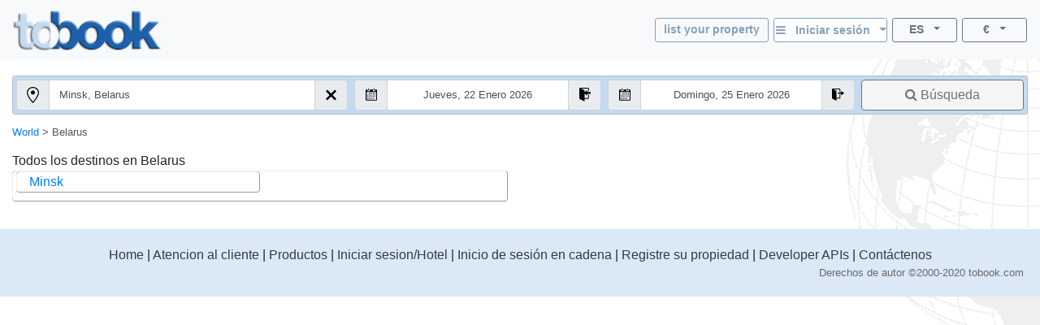

--- FILE ---
content_type: text/html; charset=utf-8
request_url: https://tobook.com/es/Belarus
body_size: 15310
content:
<!DOCTYPE html>
<html>
<head>
    <meta charset="utf-8" />
    <meta name="viewport" content="width=device-width, initial-scale=1.0" />
    <title>Belarus Ubicaciones</title>
    <meta name="keywords" content="Belarus Hoteles - Hotels, hotel en Belarus, , Reserva, Hoteles en Belarus, Belarus,  gu&#xED;a Belarus:  alojamiento" />
    <meta name="description" content="Belarus, hoteles, ofrecido por tobook.com. Guia de Hoteles Online y reservas hoteleras en, Incluyendo guias de viaje y de ciudades de  Belarus" />
    
    
        <link rel="stylesheet" href="https://cdn.jsdelivr.net/npm/bootstrap@4.5.3/dist/css/bootstrap.min.css" />
<meta name="x-stylesheet-fallback-test" content="" class="sr-only" /><script>!function(a,b,c,d){var e,f=document,g=f.getElementsByTagName("SCRIPT"),h=g[g.length-1].previousElementSibling,i=f.defaultView&&f.defaultView.getComputedStyle?f.defaultView.getComputedStyle(h):h.currentStyle;if(i&&i[a]!==b)for(e=0;e<c.length;e++)f.write('<link href="'+c[e]+'" '+d+"/>")}("position","absolute",["/lib-js/bootstrap/dist/css/bootstrap.min.css"], "rel=\u0022stylesheet\u0022 ");</script>
    
    <link rel="canonical" href="https://www.tobook.com/es/Belarus" />

    <!-- Google tag (gtag.js) -->
    <script async src="https://www.googletagmanager.com/gtag/js?id=23325235671 "></script>
    <script>
        window.dataLayer = window.dataLayer || [];
        function gtag() { dataLayer.push(arguments); }
        gtag('js', new Date());

        gtag('config', 'G-58FVBF8H7D');
    </script>
</head>
<body class="tb-body" id="tbBody" style="background:url(https://www.tobook.com/images/watermark.gif); background-repeat: no-repeat; background-position-x: right">
    <style>
        /* bootstrap btn-info and btn-info-outline overrides */
        .btn-info {
            color: #6c757d;
            background-color: #c5dbf2;
            border-color: #c5dbf2;
        }

            .btn-info:hover {
                color: #6c757d;
                background-color: #a3bad1;
                border-color: #8ca4bd;
            }

            .btn-info:focus, .btn-info.focus {
                color: #6c757d;
                background-color: #a3bad1;
                border-color: #8ca4bd;
                box-shadow: 0 0 0 0.2rem rgba(197, 219, 242, 0.5);
            }

            .btn-info:active, .btn-info.active,
            .show > .btn-info.dropdown-toggle {
                color: #6c757d !important;
                background-color: #8ca4bd !important;
                border-color: #829ab3 !important;
            }

                .btn-info:active:focus, .btn-info.active:focus,
                .show > .btn-info.dropdown-toggle:focus {
                    box-shadow: 0 0 0 0.2rem rgba(197, 219, 242, 0.5) !important;
                }

        .btn-outline-info {
            color: #86a1bd;
            background-image: none;
            border-color: #86a1bd;
        }

            .btn-outline-info:hover {
                color: #6c757d;
                background-color: #86a1bd;
                border-color: #86a1bd;
            }

            .btn-outline-info:focus, .btn-outline-info.focus {
                box-shadow: 0 0 0 0.2rem rgba(197, 219, 242, 0.5);
            }

            .btn-outline-info:active, .btn-outline-info.active,
            .show > .btn-outline-info.dropdown-toggle {
                color: #6c757d !important;
                background-color: #86a1bd !important;
                border-color: #86a1bd !important;
            }

                .btn-outline-info:active:focus, .btn-outline-info.active:focus,
                .show > .btn-outline-info.dropdown-toggle:focus {
                    box-shadow: 0 0 0 0.2rem rgba(197, 219, 242, 0.5) !important;
                }
    </style>
    <script>
        /* google analytics */
        // (function (i, s, o, g, r, a, m) {
        //     i['GoogleAnalyticsObject'] = r; i[r] = i[r] || function () {
        //         (i[r].q = i[r].q || []).push(arguments)
        //     }, i[r].l = 1 * new Date(); a = s.createElement(o),
        //         m = s.getElementsByTagName(o)[0]; a.async = 1; a.src = g; m.parentNode.insertBefore(a, m)
        // })(window, document, 'script', 'https://www.google-analytics.com/analytics.js', 'ga');

        // ga('create', 'UA-102189277-1', 'auto');
        // ga('send', 'pageview');
    

        /* console.log() suppression and delta flags */
        window.debug = false;
        window.RQApp = {};
        RQApp.IsPageLoaded = false;

        window.RQPageParams = {};
        window.RQPageParams.Debug = window.debug;

        if (!window.debug) {
            if (!window.console) window.console = {};

            var methods = ["log", "debug", "warn", "info"];

            for (var i = 0; i < methods.length; i++) {
                console[methods[i]] = function () { };
            }
        }
    </script>
    <style>
        [v-cloak] {
            display: none;
        }
    </style>
    
    
        <!-- CDN ajax is not working with the bundle currently so local lib versions referenced -->
        <script src="/lib-js/jquery/dist/jquery.js"></script>
        <!--script
            src="https://code.jquery.com/jquery-3.2.1.slim.min.js"
            asp-fallback-src="~/lib-js/jquery/dist/jquery.min.js"
            asp-fallback-test="window.jQuery"
            crossorigin="anonymous"
            integrity="sha384-KJ3o2DKtIkvYIK3UENzmM7KCkRr/rE9/Qpg6aAZGJwFDMVNA/GpGFF93hXpG5KkN"
        ></script-->
    
    

<style>
    .tb-text-em {
        font-weight: bold;
    }

    .tb-text-ghost {
        color: lightgray;
    }

    .tb-when-phone-factor {
        display: none;
    }

    .tb-when-large-factor {
        display: none;
    }

    @media (min-width: 0px) and (max-width: 599.9999px) {
        .tb-when-large-factor {
            display: none;
        }

        .tb-when-phone-factor {
            display: block;
        }
    }

    @media (min-width: 600px) {
        .tb-when-large-factor {
            display: block;
        }

        .tb-when-phone-factor {
            display: none;
        }
    }

    .tb-modal-sm {
        max-width: 450px;
    }

    .tb-modal-center {
        margin-left:  auto;
        margin-right: auto;
    }

    .tb-text-warning {
        color: darkred;
    }

    .tb-divider-area {
        background-color: lightgray;
        text-align:       center;
        font-weight:      bold;
        color:            dimgray;
    }

    .tb-sign-in-status {
        background-color: WhiteSmoke;
        padding-left:     15px;
        font-size:        0.8em;
    }

    .tb-not-signed-in {
        color: darkslategray;
    }

    .tb-signed-in-as {
        color: darkgreen;
    }

    .tb-sign-in {
        background-color: white;
    }

    .tb-nav-login-icon {
        margin-right:     6px;
        color:            #17a2b8;
    }

    .tb-nav-login-icon-active {
        margin-right:     6px;
        color:            goldenrod;
    }

    .tb-text-standard {
        font-size: 1.0em;
    }

    .tb-hitlist-card-left-margin {
        margin-left:  0;
        margin-right: 0;
    }

    .tb-search-button {
        background-color: whitesmoke;
    }
</style>
<div class="modal fade" id="modalSignIn" tabindex="-1" role="dialog" aria-labelledby="modalSignInTitle">
    <div class="modal-dialog tb-modal-sm tb-modal-center" role="document" id="signInVue" style="max-width: 450px;">
        <div class="modal-content">
            <div class="modal-body">
                <form>
                    <div class="form-group">
                        <button type="button" class="btn btn-info btn-block" v-on:click="VueSignInViaGoogle()">
                            <span>Inicia sesión con Google</span>&nbsp;&nbsp;<i class="fa fa-google"></i>
                        </button>
                    </div>
                    <div class="form-group tb-divider-area">
                        <h5 class="modal-title">O</h5>
                    </div>
                    <div class="form-group">
                        <button type="button" class="btn btn-info btn-block" v-on:click="VueSignInViaFacebook()">
                            <span>Iniciar sesión usando Facebook</span>&nbsp;&nbsp;<i class="fa fa-facebook"></i>
                        </button>
                    </div>
                    <div class="form-group tb-divider-area">
                        <h5 class="modal-title">O</h5>
                    </div>
                    <div class="form-group">
                        <h4 class="modal-title">Iniciar sesión con correo electrónico</h4>
                    </div>
                    <div class="form-group" v-bind:class="{ &#x27;has-error&#x27; : AccountNotFound }">
                        <label for="signInEmail">Dirección de correo electrónico</label>
                        <input type="email" class="form-control tb-text-standard" id="signInEmail" placeholder="Correo electr&#xF3;nico" v-model="ResHolder.Email" />
                    </div>
                    <div class="form-group" v-bind:class="{ &#x27;has-error&#x27; : BadCredentials }">
                        <label for="signInPassword">Clave</label>
                        <input type="password" class="form-control tb-text-standard" id="signInPassword" placeholder="Clave" v-model="CustomerCredentials" v-on:keyup.enter="VueSignIn()" />
                    </div>
                    <div class="help-block tb-text-warning">{{ LoginError }}</div>
                    <div class="help-block">
                        <a href="#" class="tb-text-em">¿Olvidaste tu contraseña?</a>
                    </div>
                </form>
            </div>
            <div class="modal-footer">
                <button type="button" class="btn btn-outline-secondary" v-on:click="VueSignInCancel()">Cancelar</button>
                <button type="button" class="btn btn-info" id="modalSignInAction" v-on:click="VueSignIn()">Iniciar sesión</button>
            </div>
        </div>
    </div>
</div>
<style>
    /* mouse cursor over dropdown entries as pointer */
    .tb-dropdown-pointer:hover {
        cursor:          pointer;
    }

    .image-cropper {
        position:        relative;
        overflow:        hidden;
    }
    
    img.fab-img {
        margin-top:      -3px;
        margin-bottom:   0;
        margin-left:     0;
        margin-right:    0;
        height:          24px;
        width:           auto;
        object-fit:      cover;
        border-radius:   50%;
    }

    .hint-cropper {
        position:        absolute;
        overflow:        hidden;
    }
    
    div.fab-hint {
        margin-bottom:    0;
        margin-right:     0;
        height:           14px;
        width:            14px;
        border-radius:    50%;
        background-color: rgba(178, 34, 34, 0.8);
        color:            white;
        font-weight:      bold;
        font-size:        0.7em;
        z-index:          50;
    }

    div.fab-hint-pos-large {
        margin-top:       -3px;
        margin-left:      25px;
    }

    div.fab-hint-pos-phone {
        margin-top:       -2px;
        margin-left:      36px;
    }

    .tb-session-expiry {
        background-color: lightgray;
        font-size:        0.9em;
        font-weight:      bold;
        color:            darkred;
    }
</style>
<nav class="navbar navbar-expand navbar-light bg-light" style="padding-bottom: 6px; position: unset !important">
    <a class="navbar-brand" href="/es/">
        <img src="https://www.tobook.com/images/tobook-logo-highres/tobook-high-res-transparent.png" class="img-fluid d-inline-block align-top" width="182" height="50" title="tobook.com, aqu&#xED; para acomodar" />
    </a>
    <div class="flex-column ml-auto" id="signInOutVue">
        <div class="input-group tb-when-phone-factor"> 
            <ul class="navbar-nav ml-auto tb-text-standard">
                <li class="nav-item dropdown tb-text-standard">
                    <button
                        class="btn btn-outline-info btn-sm btn-block dropdown-toggle tb-text-em tb-sign-in tb-text-smaller"
                        data-toggle="dropdown"
                        aria-haspopup="true"
                        aria-expanded="false"
                        style="width: 166px; margin-bottom: 4px; height: 30px; padding: 2px;"
                        v-cloak
                    >
                        <div class="fab-hint fab-hint-pos-phone hint-cropper" v-if="ViewModel.ResHolder.OwningCustomer.HasUnreadMessages">{{ ViewModel.ResHolder.OwningCustomer.NumUnreadMessages }}</div>
                        <img class="fab-img image-cropper" v-if="ViewModel.SignedIn" v-bind:src="(&#x27;https://www.tobook.com/&#x27; &#x2B; ViewModel.ResHolder.OwningCustomer.ProfilePicturePath)" />
                        <i class="fa fa-bars" v-if="!ViewModel.SignedIn"></i>&nbsp;&nbsp;<span
                            class="tb-text-em"
                        >{{ ResHolder.SignInOutLabel }}&nbsp;&nbsp;<span
                            class="caret"
                        ></span></span>
                    </button>
                    <div
                        class="dropdown-menu dropdown-menu-right"
                        aria-labelledby="dropdownMenuButton"
                    >
                        <a class="dropdown-item tb-dropdown-pointer tb-text-em" v-if="!ViewModel.SignedIn" v-on:click="VueSignInOut()">
                            <span>Iniciar sesión</span>
                        </a>
                        <div class="dropdown-divider" v-if="!ViewModel.SignedIn"></div>
                        <a class="dropdown-item" href="/CustomerArea/index.html" v-if="!ViewModel.SignedIn">
                            <span>Ir al área de clientes</span>
                        </a>
                        <a class="dropdown-item tb-text-smaller" v-if="ViewModel.SignedIn">
                            <span>{{ ResHolder.SignInStatusLabel }}</span>&nbsp;<span
                                class="tb-text-em"
                            >{{ ResHolder.SignInDisplayName }}</span>
                        </a>
                        <div class="dropdown-divider" v-if="ViewModel.SignedIn"></div>
                        <a class="dropdown-item" href="/CustomerArea/index.html" v-if="ViewModel.SignedIn">
                            <span>Ver perfil</span>
                        </a>
                        <div class="dropdown-divider" v-if="ViewModel.SignedIn"></div>
                        <a class="dropdown-item tb-dropdown-pointer tb-text-em" v-if="ViewModel.SignedIn" v-on:click="VueSignInOut()">
                            <span>Desconectar</span>
                        </a>
                    </div>
                </li>
            </ul>
        </div>
        <div class="input-group">
            
            <ul class="navbar-nav ml-auto tb-text-standard">
                <li class="nav-item  tb-when-large-factor tb-text-standard">
                    <a href="/Register1"
                       class="btn btn-outline-info btn-sm btn-block tb-text-em tb-text-smaller"
                       style="width: 140px; height: 30px; margin-right: 6px; padding: 2px; padding-top: 4px;">
                        list your property
                    </a>
                </li>
                <li class="nav-item dropdown tb-when-large-factor tb-text-standard">
                    <button class="btn btn-outline-info btn-sm btn-block dropdown-toggle tb-text-em tb-sign-in tb-text-smaller"
                            data-toggle="dropdown"
                            aria-haspopup="true"
                            aria-expanded="false"
                            style="width: 140px; height: 30px; margin-right: 6px; padding: 2px; padding-top: 4px;"
                            v-cloak>
                        <div class="fab-hint fab-hint-pos-large hint-cropper" v-if="ViewModel.ResHolder.OwningCustomer.HasUnreadMessages">{{ ViewModel.ResHolder.OwningCustomer.NumUnreadMessages }}</div>
                        <img class="fab-img image-cropper" v-if="ViewModel.SignedIn" v-bind:src="(&#x27;https://www.tobook.com/&#x27; &#x2B; ViewModel.ResHolder.OwningCustomer.ProfilePicturePath)" />
                        <i class="fa fa-bars" v-if="!ViewModel.SignedIn"></i>&nbsp;&nbsp;<span class="tb-text-em">
                            {{ ResHolder.SignInOutLabel }}&nbsp;&nbsp;<span class="caret"></span>
                        </span>
                    </button>
                    <div class="dropdown-menu dropdown-menu-right"
                         aria-labelledby="dropdownMenuButton">
                        <a class="dropdown-item tb-dropdown-pointer tb-text-em" v-if="!ViewModel.SignedIn" v-on:click="VueSignInOut()">
                            <span>Iniciar sesión</span>
                        </a>
                        <div class="dropdown-divider" v-if="!ViewModel.SignedIn"></div>
                        <a class="dropdown-item" href="/CustomerArea/index.html" v-if="!ViewModel.SignedIn">
                            <span>Ir al área de clientes</span>
                        </a>
                        <a class="dropdown-item tb-text-smaller" v-if="ViewModel.SignedIn">
                            <span>{{ ResHolder.SignInStatusLabel }}</span>&nbsp;<span class="tb-text-em">{{ ResHolder.SignInDisplayName }}</span>
                        </a>
                        <div class="dropdown-divider" v-if="ViewModel.SignedIn"></div>
                        <a class="dropdown-item" href="/CustomerArea/index.html" v-if="ViewModel.SignedIn">
                            <span>Ver perfil</span>
                        </a>
                        <div class="dropdown-divider" v-if="ViewModel.SignedIn"></div>
                        <a class="dropdown-item tb-dropdown-pointer tb-text-em" v-if="ViewModel.SignedIn" v-on:click="VueSignInOut()">
                            <span>Desconectar</span>
                        </a>
                    </div>
                </li>
                <li class="nav-item dropdown">
                    <button class="btn btn-outline-secondary btn-sm btn-block dropdown-toggle tb-text-smaller"
                            data-toggle="dropdown"
                            aria-haspopup="true"
                            aria-expanded="false"
                            style="width: 80px;">
                        <span class="tb-text-em">ES</span>&nbsp;&nbsp;<span class="caret"></span>
                    </button>
                    <div class="dropdown-menu dropdown-menu-right tb-dropdown tb-text-smaller" aria-labelledby="dropdownMenuButton">
                        
                        <a href="/en/Belarus" class="dropdown-item tb-dropdown-item">
                            <span class="text-muted">English</span>
                        </a>
                        <div class="dropdown-divider tb-dropdown-divider"></div>
                    
                        
                        <a href="/fr/Belarus" class="dropdown-item tb-dropdown-item">
                            <span class="text-muted">Fran&#xE7;ais</span>
                        </a>
                        <div class="dropdown-divider tb-dropdown-divider"></div>
                    
                        
                        <a href="/de/Belarus" class="dropdown-item tb-dropdown-item">
                            <span class="text-muted">Deutch</span>
                        </a>
                        <div class="dropdown-divider tb-dropdown-divider"></div>
                    
                        
                        <a href="/it/Belarus" class="dropdown-item tb-dropdown-item">
                            <span class="text-muted">Italiano</span>
                        </a>
                        <div class="dropdown-divider tb-dropdown-divider"></div>
                    
                        <a class="dropdown-item disabled tb-dropdown-item">
                            <span class="tb-text-ghost">Espa&#xF1;ol</span>
                        </a>
                        
                        <div class="dropdown-divider tb-dropdown-divider"></div>
                    
                        
                        <a href="/pt/Belarus" class="dropdown-item tb-dropdown-item">
                            <span class="text-muted">Portugu&#xEA;s</span>
                        </a>
                        <div class="dropdown-divider tb-dropdown-divider"></div>
                    
                        
                        <a href="/tr/Belarus" class="dropdown-item tb-dropdown-item">
                            <span class="text-muted">T&#xFC;rk</span>
                        </a>
                        <div class="dropdown-divider tb-dropdown-divider"></div>
                    
                        
                        <a href="/hu/Belarus" class="dropdown-item tb-dropdown-item">
                            <span class="text-muted">Magyar</span>
                        </a>
                        <div class="dropdown-divider tb-dropdown-divider"></div>
                    
                        
                        <a href="/nl/Belarus" class="dropdown-item tb-dropdown-item">
                            <span class="text-muted">Nederlands</span>
                        </a>
                        <div class="dropdown-divider tb-dropdown-divider"></div>
                    
                        
                        <a href="/zh/Belarus" class="dropdown-item tb-dropdown-item">
                            <span class="text-muted">&#x4E2D;&#x6587; (Chinese)</span>
                        </a>
                        
                    </div>
                </li>
                <li class="nav-item dropdown" style="margin-left: 6px;">
                    <button class="btn btn-outline-secondary btn-sm btn-block dropdown-toggle tb-text-smaller"
                            data-toggle="dropdown"
                            aria-haspopup="true"
                            aria-expanded="false"
                            style="width: 80px;">
                        <span class="tb-text-em">&#x20AC;</span>&nbsp;&nbsp;<span class="caret"></span>
                    </button>
                    <div class="dropdown-menu dropdown-menu-right tb-dropdown tb-text-smaller" aria-labelledby="dropdownMenuButton">
                        <a class="dropdown-item disabled tb-dropdown-item">
                            <span class="tb-text-ghost">EUR</span>
                        </a>
                        
                        <div class="dropdown-divider tb-dropdown-divider"></div>
                    
                        
                        <a href="http://tobook.com/es/Belarus?CurrencyID=2" rel="nofollow" class="dropdown-item tb-dropdown-item">
                            <span class="text-muted">USD</span>
                        </a>
                        <div class="dropdown-divider tb-dropdown-divider"></div>
                    
                        
                        <a href="http://tobook.com/es/Belarus?CurrencyID=4" rel="nofollow" class="dropdown-item tb-dropdown-item">
                            <span class="text-muted">ARS</span>
                        </a>
                        <div class="dropdown-divider tb-dropdown-divider"></div>
                    
                        
                        <a href="http://tobook.com/es/Belarus?CurrencyID=5" rel="nofollow" class="dropdown-item tb-dropdown-item">
                            <span class="text-muted">AUD</span>
                        </a>
                        <div class="dropdown-divider tb-dropdown-divider"></div>
                    
                        
                        <a href="http://tobook.com/es/Belarus?CurrencyID=7" rel="nofollow" class="dropdown-item tb-dropdown-item">
                            <span class="text-muted">THB</span>
                        </a>
                        <div class="dropdown-divider tb-dropdown-divider"></div>
                    
                        
                        <a href="http://tobook.com/es/Belarus?CurrencyID=10" rel="nofollow" class="dropdown-item tb-dropdown-item">
                            <span class="text-muted">BRL</span>
                        </a>
                        <div class="dropdown-divider tb-dropdown-divider"></div>
                    
                        
                        <a href="http://tobook.com/es/Belarus?CurrencyID=11" rel="nofollow" class="dropdown-item tb-dropdown-item">
                            <span class="text-muted">GBP</span>
                        </a>
                        <div class="dropdown-divider tb-dropdown-divider"></div>
                    
                        
                        <a href="http://tobook.com/es/Belarus?CurrencyID=12" rel="nofollow" class="dropdown-item tb-dropdown-item">
                            <span class="text-muted">CAD</span>
                        </a>
                        <div class="dropdown-divider tb-dropdown-divider"></div>
                    
                        
                        <a href="http://tobook.com/es/Belarus?CurrencyID=13" rel="nofollow" class="dropdown-item tb-dropdown-item">
                            <span class="text-muted">CLP</span>
                        </a>
                        <div class="dropdown-divider tb-dropdown-divider"></div>
                    
                        
                        <a href="http://tobook.com/es/Belarus?CurrencyID=16" rel="nofollow" class="dropdown-item tb-dropdown-item">
                            <span class="text-muted">HRK</span>
                        </a>
                        <div class="dropdown-divider tb-dropdown-divider"></div>
                    
                        
                        <a href="http://tobook.com/es/Belarus?CurrencyID=19" rel="nofollow" class="dropdown-item tb-dropdown-item">
                            <span class="text-muted">CZK</span>
                        </a>
                        <div class="dropdown-divider tb-dropdown-divider"></div>
                    
                        
                        <a href="http://tobook.com/es/Belarus?CurrencyID=20" rel="nofollow" class="dropdown-item tb-dropdown-item">
                            <span class="text-muted">DKK</span>
                        </a>
                        <div class="dropdown-divider tb-dropdown-divider"></div>
                    
                        
                        <a href="http://tobook.com/es/Belarus?CurrencyID=28" rel="nofollow" class="dropdown-item tb-dropdown-item">
                            <span class="text-muted">HUF</span>
                        </a>
                        <div class="dropdown-divider tb-dropdown-divider"></div>
                    
                        
                        <a href="http://tobook.com/es/Belarus?CurrencyID=29" rel="nofollow" class="dropdown-item tb-dropdown-item">
                            <span class="text-muted">INR</span>
                        </a>
                        <div class="dropdown-divider tb-dropdown-divider"></div>
                    
                        
                        <a href="http://tobook.com/es/Belarus?CurrencyID=30" rel="nofollow" class="dropdown-item tb-dropdown-item">
                            <span class="text-muted">IDR</span>
                        </a>
                        <div class="dropdown-divider tb-dropdown-divider"></div>
                    
                        
                        <a href="http://tobook.com/es/Belarus?CurrencyID=32" rel="nofollow" class="dropdown-item tb-dropdown-item">
                            <span class="text-muted">ILS</span>
                        </a>
                        <div class="dropdown-divider tb-dropdown-divider"></div>
                    
                        
                        <a href="http://tobook.com/es/Belarus?CurrencyID=34" rel="nofollow" class="dropdown-item tb-dropdown-item">
                            <span class="text-muted">NOK</span>
                        </a>
                        <div class="dropdown-divider tb-dropdown-divider"></div>
                    
                        
                        <a href="http://tobook.com/es/Belarus?CurrencyID=35" rel="nofollow" class="dropdown-item tb-dropdown-item">
                            <span class="text-muted">KWD</span>
                        </a>
                        <div class="dropdown-divider tb-dropdown-divider"></div>
                    
                        
                        <a href="http://tobook.com/es/Belarus?CurrencyID=39" rel="nofollow" class="dropdown-item tb-dropdown-item">
                            <span class="text-muted">RON</span>
                        </a>
                        <div class="dropdown-divider tb-dropdown-divider"></div>
                    
                        
                        <a href="http://tobook.com/es/Belarus?CurrencyID=41" rel="nofollow" class="dropdown-item tb-dropdown-item">
                            <span class="text-muted">BGN</span>
                        </a>
                        <div class="dropdown-divider tb-dropdown-divider"></div>
                    
                        
                        <a href="http://tobook.com/es/Belarus?CurrencyID=46" rel="nofollow" class="dropdown-item tb-dropdown-item">
                            <span class="text-muted">MAD</span>
                        </a>
                        <div class="dropdown-divider tb-dropdown-divider"></div>
                    
                        
                        <a href="http://tobook.com/es/Belarus?CurrencyID=49" rel="nofollow" class="dropdown-item tb-dropdown-item">
                            <span class="text-muted">MXN</span>
                        </a>
                        <div class="dropdown-divider tb-dropdown-divider"></div>
                    
                        
                        <a href="http://tobook.com/es/Belarus?CurrencyID=51" rel="nofollow" class="dropdown-item tb-dropdown-item">
                            <span class="text-muted">ZAR</span>
                        </a>
                        <div class="dropdown-divider tb-dropdown-divider"></div>
                    
                        
                        <a href="http://tobook.com/es/Belarus?CurrencyID=52" rel="nofollow" class="dropdown-item tb-dropdown-item">
                            <span class="text-muted">KHR</span>
                        </a>
                        <div class="dropdown-divider tb-dropdown-divider"></div>
                    
                        
                        <a href="http://tobook.com/es/Belarus?CurrencyID=53" rel="nofollow" class="dropdown-item tb-dropdown-item">
                            <span class="text-muted">MYR</span>
                        </a>
                        <div class="dropdown-divider tb-dropdown-divider"></div>
                    
                        
                        <a href="http://tobook.com/es/Belarus?CurrencyID=54" rel="nofollow" class="dropdown-item tb-dropdown-item">
                            <span class="text-muted">RUB</span>
                        </a>
                        <div class="dropdown-divider tb-dropdown-divider"></div>
                    
                        
                        <a href="http://tobook.com/es/Belarus?CurrencyID=56" rel="nofollow" class="dropdown-item tb-dropdown-item">
                            <span class="text-muted">RSD</span>
                        </a>
                        <div class="dropdown-divider tb-dropdown-divider"></div>
                    
                        
                        <a href="http://tobook.com/es/Belarus?CurrencyID=57" rel="nofollow" class="dropdown-item tb-dropdown-item">
                            <span class="text-muted">SGD</span>
                        </a>
                        <div class="dropdown-divider tb-dropdown-divider"></div>
                    
                        
                        <a href="http://tobook.com/es/Belarus?CurrencyID=59" rel="nofollow" class="dropdown-item tb-dropdown-item">
                            <span class="text-muted">SEK</span>
                        </a>
                        <div class="dropdown-divider tb-dropdown-divider"></div>
                    
                        
                        <a href="http://tobook.com/es/Belarus?CurrencyID=60" rel="nofollow" class="dropdown-item tb-dropdown-item">
                            <span class="text-muted">CHF</span>
                        </a>
                        <div class="dropdown-divider tb-dropdown-divider"></div>
                    
                        
                        <a href="http://tobook.com/es/Belarus?CurrencyID=62" rel="nofollow" class="dropdown-item tb-dropdown-item">
                            <span class="text-muted">TRY</span>
                        </a>
                        <div class="dropdown-divider tb-dropdown-divider"></div>
                    
                        
                        <a href="http://tobook.com/es/Belarus?CurrencyID=63" rel="nofollow" class="dropdown-item tb-dropdown-item">
                            <span class="text-muted">AED</span>
                        </a>
                        <div class="dropdown-divider tb-dropdown-divider"></div>
                    
                        
                        <a href="http://tobook.com/es/Belarus?CurrencyID=66" rel="nofollow" class="dropdown-item tb-dropdown-item">
                            <span class="text-muted">CNY</span>
                        </a>
                        <div class="dropdown-divider tb-dropdown-divider"></div>
                    
                        
                        <a href="http://tobook.com/es/Belarus?CurrencyID=68" rel="nofollow" class="dropdown-item tb-dropdown-item">
                            <span class="text-muted">PLN</span>
                        </a>
                        <div class="dropdown-divider tb-dropdown-divider"></div>
                    
                        
                        <a href="http://tobook.com/es/Belarus?CurrencyID=70" rel="nofollow" class="dropdown-item tb-dropdown-item">
                            <span class="text-muted">JPY</span>
                        </a>
                        <div class="dropdown-divider tb-dropdown-divider"></div>
                    
                        
                        <a href="http://tobook.com/es/Belarus?CurrencyID=74" rel="nofollow" class="dropdown-item tb-dropdown-item">
                            <span class="text-muted">KRW</span>
                        </a>
                        
                    </div>
                </li>
            </ul>
        </div>
    </div>
</nav>
<div id="signInOutVueSession" class="container-fluid" v-cloak v-if="ViewModel.ResHolder.OwningCustomer.IsSessionExpired">
    <div class="row">
        <div class="col-12 tb-session-expiry">Su sesión ha expirado, inicie sesión nuevamente.</div>
    </div>
</div>
<div id="signInOutVueFooter" style="display: none"></div>
<div id="messageVue" style="display: none"></div>
<div style="height: 20px"></div>
<div class="container-fluid" style="border-radius: 10px; border-style: unset; min-height: 0px !important; height: auto;">
    <!-- location locator -->
    <div id="menu" style="display: none; background-color: antiquewhite; height: 40px; width: 40px;" class="rounded-circle">
        <a data-toggle="modal" data-target="#exampleModal">
            <img src="https://www.tobook.com/images/location.svg" class="rounded-circle" style="height:30px; top: 4px; right: 10px; position: absolute;" />
        </a>
    </div>
    <form id="SearchForm" action="/es/AvailableHotels" method="GET" onsubmit="ValidateAndFireSearch();" class="needs-validation" novalidate>
        <div class="card" style="background-color: #c4daf1;">
            <div
                class="row no-gutters"
                style="padding-top: 0.2rem; border-radius: 4px;"
            >
                <div class="col-lg-4" style="box-sizing: border-box;">
                    <div
                        class="input-group form-group tb-search-control-left tb-search-control-bottom-margin"
                        style="border-radius: 4px;"
                    >
                        <div class="input-group-prepend" style="width: auto;">
                            <span class="input-group-text" style="border-radius: 4px;">
                                <img width="15" src="https://www.tobook.com/images/location.svg" />
                            </span>
                        </div>
                        <script>
                            function ClearLocation() {
                                console.log("clear location");

                                $("#myInput").val("");
                                $("[name=SearchLocationID]").val(0);
                            };
                        </script>
                        <input class="clearfix input-sm form-control tb-search-control-height" id="myInput" type="text" name="LocationName" required autocomplete="off" style="font-size: 0.8rem;" placeholder="Destino" />
                        <div class="clearfix input-group-append tb-search-control-right">
                            <span
                                class="input-group-text"
                                style="border-radius: 4px;"
                                onclick="ClearLocation();"
                            ><img width="15" src="https://www.tobook.com/images/x.svg"/></span>
                        </div>
                        <div class="invalid-feedback">Por favor, elija una ubicación</div>
                    </div>
                </div>
                <div
                    class="col-lg-6 input-group form-group input-daterange"
                >
                    <div class="row no-gutters" style="width: 100%">
                        <div class="col-md-6" style="box-sizing: border-box;">
                            <div
                                class="input-group form-group tb-search-control-left-date"
                            >
                                <div id="arrCalLeftIcon" class="input-group-prepend" style="border-radius: 4px;">
                                    <span
                                        class="input-group-text"
                                        style="border-radius: 4px;"
                                    ><img width="15" src="https://www.tobook.com/images/calendar.svg"/></span>
                                </div>
                                <input id="arrCal" type="text" class="clearfix input-sm form-control tb-search-control-height" name="ArrDisplay" required autocomplete="off" style="font-size: 0.8rem; text-align: center" placeholder="En" />
                                <div id="arrCalRightIcon" class="clearfix input-group-append tb-search-control-right-date">
                                    <span
                                        class="input-group-text"
                                        style="border-radius: 4px;"
                                    ><img width="15" src="https://www.tobook.com/images/sign-in.svg"/></span>
                                </div>
                                <div class="invalid-feedback">Por favor, elija una fecha de entrada</div>
                            </div>
                        </div>
                        <div class="col-md-6" style="box-sizing: border-box;">
                            <div
                                class="input-group form-group tb-search-control-left-date"
                            >
                                <div id="depCalLeftIcon" class="input-group-prepend">
                                    <span
                                        class="input-group-text"
                                    ><img width="15" src="https://www.tobook.com/images/calendar.svg"/></span>
                                </div>
                                <input id="depCal" type="text" class="clearfix input-sm form-control tb-search-control-height" name="DepDisplay" required autocomplete="off" style="font-size: 0.8rem; text-align: center" placeholder="Afuera" />
                                <div id="depCalRightIcon" class="clearfix input-group-append tb-search-control-right-date">
                                    <span
                                        class="input-group-text"
                                        style="border-radius: 4px;"
                                    ><img width="15" src="https://www.tobook.com/images/sign-out.svg" /></span>
                                </div>
                                <div class="invalid-feedback">Por favor, elija una fecha de salida</div>
                            </div>
                        </div>
                    </div>
                </div>
                <div class="col-lg-2" style="box-sizing: border-box;">
                    <div class="input-group form-group tb-search-control-left tb-search-control-top-margin">
                        <input
                            type="hidden"
                            name="CurrencyID"
                            value="1"
                            id="currencyPassThrough"
                        />
                        <input type="hidden" name="SearchLocationID" value="1704"/>
                        <input type="hidden" name="Arr"/>
                        <input type="hidden" name="Dep"/>
                        <button
                            type="submit"
                            class="btn btn-outline-secondary btn-block tb-search-button tb-search-control-right tb-search-control-height"
                        ><i class="fa fa-search"></i>&nbsp;<span>Búsqueda</span></button>
                    </div>
                </div>
            </div>
        </div>
    </form>
</div><!--end of search-->
<div class="container-fluid">
    <div class="row">
        <div class="col-12" style="margin-top: 12px; margin-bottom: 4px">
            <div style="text-align: left; font-size: 0.8em; color: #555555">
                <a href='/es/'>World</a> &gt;
                <span>Belarus</span>
            </div>
        </div>
    </div>
    <div class="row">
        <div id="contentHotels"
             class="col-sm-6"
             style="padding-top: 10px;">
            
            <span>Todos los destinos en</span> Belarus
            <div class="card-deck tb-hitlist-card-left-margin"
                 style="border-radius: .25rem; border-style: groove; border-width: 1px; margin-bottom: 10px; padding-left:4px;padding-right:4px;">
                    <div class="mappoint-all card-deck col-sm-6  tb-hitlist-card-left-margin"
                         id="41"
                         style="border-radius: .25rem; border-style: groove; border-width: 1px; margin-bottom: 10px;margin-right:unset;"
                         onmouseover="this.style.background = '#f2f4f5';"
                         onmouseout="this.style.background = 'white';">

                        <a href="/es/Belarus/Minsk"
                           class="text-black bg-blue">Minsk</a>
                    </div>
            </div>
        </div>
        <div class="col-sm-6 tb-hitlist-map-left-padding"
             id="sidebar"
             style="padding-top: 10px;">
            <div class="modal"
                 id="exampleModal"
                 tabindex="-1"
                 role="dialog"
                 aria-labelledby="exampleModalLabel"
                 aria-hidden="true">
                <div class="modal-dialog modal-content jumbotron jumbotron-fluid"
                     role="document"
                     style="padding: 0rem; margin-top: 0px;">
                    <div class="modal-header" style="padding: 0rem;">
                        <div class="input-group-append" style="width: auto;">
                            <button type="button" class="btn btn-primary" data-toggle="modal" data-target="#exampleModal">
                                <img src="https://www.tobook.com/images/-ionicons-svg-md-arrow-round-back.svg" style="height: 20px;" />
                            </button>
                        </div>
                    </div>
                    <div class="map-sticky-top" id="map"></div>
                </div>
            </div>
        </div>
    </div>
</div>
<footer class="mt-4 tb-footer-color">
    <div class="container-fluid tb-footer-space">
        <div class="row">
            <div class="col-12 tb-footer-align">
                <a href="/es/" class="text-dark bg-blue">Home</a> |
			    <a href="/CustomerArea/index.html?HotelID=0&LangID=5" class="text-dark bg-blue">Atencion al cliente</a> |
			    <a href="/es/Products" class="text-dark bg-blue">Productos</a> |
			    <a href="/HotelArea/index.html?LangID=5" class="text-dark bg-blue">Iniciar sesion/Hotel</a> |
                <a href="/ChainArea/index.html" class="text-dark bg-blue">Inicio de sesión en cadena</a> |
			    <a href="https://www.tobook.com/Register1" class="text-dark bg-blue">Registre su propiedad</a> |
                <a href="https://www.tobook.com/Developers/APIDocs/OTAXML" class="text-dark bg-blue">Developer APIs</a> |
                <a href="/es/Contact" class="text-dark bg-blue">Contáctenos</a>
            </div>
        </div>
        <div class="row">
            <div
                class="col-12 text-right small align-self-end tb-copyright"
            ><span>Derechos de autor</span> ©2000-2020 tobook.com</div>
        </div>
    </div>
</footer>


    
    <link rel="stylesheet" href="https://code.jquery.com/ui/1.12.1/themes/base/jquery-ui.css" />
    <script src="https://code.jquery.com/ui/1.12.1/jquery-ui.js"></script>
    <script>
        /*** Handle jQuery plugin naming conflict between jQuery UI and Bootstrap ***/
        $.widget.bridge('uibutton'  ,$.ui.button);
        $.widget.bridge('uitooltip' ,$.ui.tooltip);
    </script>

    
    
        <!-- CDN ajax is not working with the bundle currently so local lib versions referenced -->
        <script src="/lib-js/popper.js/dist/umd/popper.js"></script>
        <script src="/lib-js/bootstrap/dist/js/bootstrap.js"></script>
        <!--script
            src="https://cdnjs.cloudflare.com/ajax/libs/popper.js/1.12.9/umd/popper.min.js"
            asp-fallback-src="~/lib-js/popper.js/dist/umd/popper.min.js"
            asp-fallback-test="window.jQuery && window.jQuery.fn && window.jQuery.fn.modal"
            crossorigin="anonymous"
            integrity="sha384-ApNbgh9B+Y1QKtv3Rn7W3mgPxhU9K/ScQsAP7hUibX39j7fakFPskvXusvfa0b4Q"
        ></script>
        <script
            src="https://cdn.jsdelivr.net/npm/bootstrap@4.5.3/dist/js/bootstrap.min.js"
            asp-fallback-src="~/lib-js/bootstrap/dist/js/bootstrap.min.js"
            asp-fallback-test="window.jQuery && window.jQuery.fn && window.jQuery.fn.modal"
            crossorigin="anonymous"
            integrity="sha384-JZR6Spejh4U02d8jOt6vLEHfe/JQGiRRSQQxSfFWpi1MquVdAyjUar5+76PVCmYl"
        ></script-->
    
    
    <link href="/lib-js/bootstrap-datepicker/css/bootstrap-datepicker.css" rel="stylesheet" />
    <link rel="stylesheet" href="https://maxcdn.bootstrapcdn.com/font-awesome/4.7.0/css/font-awesome.min.css" />
    <link href="/css/site.css" rel="stylesheet" />
    <link href="/css/hitlist.css" rel="stylesheet" />
    <script>
        RQPageParams.LangID          = 5;
        RQPageParams.HotelID         = 0;
        RQPageParams.IsEngineRequest = 0;
    </script>
    <script src="/lib-js/vue/vue.js"></script>
    <script src="/app-js/nav-login/bundle.js"></script>
    <script>
        RQApp.ViewModel.mlText.RegisterView(0, 'BookingEngineAppTexts');
        RQApp.ViewModel.mlText.RegisterView(0, 'BookingEngineGuestDetails');


        RQApp.ViewModel.mlText.RegisterViewText('BookingEngineAppTexts' ,'1Of2GuestAndPaymentDetails' ,'(1/2) Detalles de invitado y pago' ,5);
        RQApp.ViewModel.mlText.RegisterViewText('BookingEngineAppTexts' ,'1Of3GuestAndPaymentDetails' ,'(1/3) Detalles de invitados y pagos' ,5);
        RQApp.ViewModel.mlText.RegisterViewText('BookingEngineAppTexts' ,'2Of2ConfirmedOK' ,'(2/2) Confirmado OK' ,5);
        RQApp.ViewModel.mlText.RegisterViewText('BookingEngineAppTexts' ,'2Of2NOTConfirmed' ,'(2/2) NO confirmado' ,5);
        RQApp.ViewModel.mlText.RegisterViewText('BookingEngineAppTexts' ,'2Of2RequestNOTSent' ,'(2/2) Solicitud NO enviada' ,5);
        RQApp.ViewModel.mlText.RegisterViewText('BookingEngineAppTexts' ,'2Of2RequestSentOK' ,'(2/2) Solicitud enviada OK' ,5);
        RQApp.ViewModel.mlText.RegisterViewText('BookingEngineAppTexts' ,'2Of3Confirmation' ,'(2/3) Confirmación' ,5);
        RQApp.ViewModel.mlText.RegisterViewText('BookingEngineAppTexts' ,'3Of3ConfirmedOK' ,'(3/3) Confirmado OK' ,5);
        RQApp.ViewModel.mlText.RegisterViewText('BookingEngineAppTexts' ,'3Of3NOTConfirmed' ,'(3/3) NO confirmado' ,5);
        RQApp.ViewModel.mlText.RegisterViewText('BookingEngineAppTexts' ,'3Of3RequestNOTSent' ,'(3/3) Solicitud NO enviada' ,5);
        RQApp.ViewModel.mlText.RegisterViewText('BookingEngineAppTexts' ,'3Of3RequestSentOK' ,'(3/3) Solicitud enviada OK' ,5);
        RQApp.ViewModel.mlText.RegisterViewText('BookingEngineAppTexts' ,'3Of4Confirmation' ,'(3/4) Confirmación' ,5);
        RQApp.ViewModel.mlText.RegisterViewText('BookingEngineAppTexts' ,'4Of4ConfirmedOK' ,'(4/4) Confirmado OK' ,5);
        RQApp.ViewModel.mlText.RegisterViewText('BookingEngineAppTexts' ,'4Of4NOTConfirmed' ,'(4/4) NO confirmado' ,5);
        RQApp.ViewModel.mlText.RegisterViewText('BookingEngineAppTexts' ,'Adults' ,'Adultos' ,5);
        RQApp.ViewModel.mlText.RegisterViewText('BookingEngineAppTexts' ,'AnyTime' ,'Cualquier momento' ,5);
        RQApp.ViewModel.mlText.RegisterViewText('BookingEngineAppTexts' ,'AvailableOnlyOnRequest' ,'Disponible solo bajo pedido' ,5);
        RQApp.ViewModel.mlText.RegisterViewText('BookingEngineAppTexts' ,'BackToSearch' ,'Volver a buscar' ,5);
        RQApp.ViewModel.mlText.RegisterViewText('BookingEngineAppTexts' ,'Book' ,'Reserva' ,5);
        RQApp.ViewModel.mlText.RegisterViewText('BookingEngineAppTexts' ,'BookingConfirmation' ,'Confirmación de reserva' ,5);
        RQApp.ViewModel.mlText.RegisterViewText('BookingEngineAppTexts' ,'BookingConfirmedOK' ,'Reserva Confirmada OK' ,5);
        RQApp.ViewModel.mlText.RegisterViewText('BookingEngineAppTexts' ,'BookNow' ,'¡Reservar ahora!' ,5);
        RQApp.ViewModel.mlText.RegisterViewText('BookingEngineAppTexts' ,'BookRooms' ,'Reservar habitaciones' ,5);
        RQApp.ViewModel.mlText.RegisterViewText('BookingEngineAppTexts' ,'Cancel' ,'Cancelar' ,5);
        RQApp.ViewModel.mlText.RegisterViewText('BookingEngineAppTexts' ,'CantChangePassword' ,'No puede cambiar contraseña' ,5);
        RQApp.ViewModel.mlText.RegisterViewText('BookingEngineAppTexts' ,'CantChangeUserName' ,'No se puede cambiar el nombre de usuario' ,5);
        RQApp.ViewModel.mlText.RegisterViewText('BookingEngineAppTexts' ,'CantSaveFile' ,'El servidor no pudo guardar el archivo: póngase en contacto con support@tobook.com para obtener más información' ,5);
        RQApp.ViewModel.mlText.RegisterViewText('BookingEngineAppTexts' ,'CardGuarantee' ,'La tarjeta se utilizará para garantizar la reserva.' ,5);
        RQApp.ViewModel.mlText.RegisterViewText('BookingEngineAppTexts' ,'CCDetails' ,'Detalles de la tarjeta de crédito' ,5);
        RQApp.ViewModel.mlText.RegisterViewText('BookingEngineAppTexts' ,'CCInvalid' ,'El número de la tarjeta de crédito es inválido' ,5);
        RQApp.ViewModel.mlText.RegisterViewText('BookingEngineAppTexts' ,'CCMonthInvalid' ,'Mes de vencimiento inválido' ,5);
        RQApp.ViewModel.mlText.RegisterViewText('BookingEngineAppTexts' ,'CCMonthMissing' ,'Mes de vencimiento no ingresado' ,5);
        RQApp.ViewModel.mlText.RegisterViewText('BookingEngineAppTexts' ,'CCNameMissing' ,'Falta el nombre del titular de la tarjeta' ,5);
        RQApp.ViewModel.mlText.RegisterViewText('BookingEngineAppTexts' ,'CCNoMissing' ,'Falta el número de tarjeta de crédito' ,5);
        RQApp.ViewModel.mlText.RegisterViewText('BookingEngineAppTexts' ,'CCTypeMissing' ,'Tipo de tarjeta de crédito no ingresado' ,5);
        RQApp.ViewModel.mlText.RegisterViewText('BookingEngineAppTexts' ,'CCYearMissing' ,'Año de expiración no ingresado' ,5);
        RQApp.ViewModel.mlText.RegisterViewText('BookingEngineAppTexts' ,'ChangePassword' ,'Cambia la contraseña' ,5);
        RQApp.ViewModel.mlText.RegisterViewText('BookingEngineAppTexts' ,'ChangeUserName' ,'Cambie el nombre de usuario' ,5);
        RQApp.ViewModel.mlText.RegisterViewText('BookingEngineAppTexts' ,'ChangeUserNameAndPassword' ,'Cambiar nombre de usuario y contraseña' ,5);
        RQApp.ViewModel.mlText.RegisterViewText('BookingEngineAppTexts' ,'ChangingCurrencyWillEmptyCart' ,'Su carrito de compras tiene artículos en él. Cambiar la moneda restablecerá el carrito. ¿Continuar?' ,5);
        RQApp.ViewModel.mlText.RegisterViewText('BookingEngineAppTexts' ,'ChangingLanguageWillEmptyCart' ,'Su carrito de compras tiene artículos en él. Cambiar el idioma restablecerá el carrito. ¿Continuar?' ,5);
        RQApp.ViewModel.mlText.RegisterViewText('BookingEngineAppTexts' ,'CheckIn' ,'Registrarse' ,5);
        RQApp.ViewModel.mlText.RegisterViewText('BookingEngineAppTexts' ,'CheckingSession' ,'Comprobando sesión ...' ,5);
        RQApp.ViewModel.mlText.RegisterViewText('BookingEngineAppTexts' ,'CheckInOut' ,'El registro de entrada fuera' ,5);
        RQApp.ViewModel.mlText.RegisterViewText('BookingEngineAppTexts' ,'CheckOut' ,'Verificar' ,5);
        RQApp.ViewModel.mlText.RegisterViewText('BookingEngineAppTexts' ,'ChooseLocation' ,'Elegir la ubicación' ,5);
        RQApp.ViewModel.mlText.RegisterViewText('BookingEngineAppTexts' ,'ChooseLocation.' ,'Elegir la ubicación' ,5);
        RQApp.ViewModel.mlText.RegisterViewText('BookingEngineAppTexts' ,'ConfirmBooking' ,'Reserva confirmada' ,5);
        RQApp.ViewModel.mlText.RegisterViewText('BookingEngineAppTexts' ,'ConfirmDeleteAction' ,'Confirmar Eliminar acción' ,5);
        RQApp.ViewModel.mlText.RegisterViewText('BookingEngineAppTexts' ,'ConfirmDeleteMap' ,'¿Estás seguro de que deseas eliminar este mapa?' ,5);
        RQApp.ViewModel.mlText.RegisterViewText('BookingEngineAppTexts' ,'ConfirmDeletePhoto' ,'¿Estás seguro de que deseas eliminar esta foto?' ,5);
        RQApp.ViewModel.mlText.RegisterViewText('BookingEngineAppTexts' ,'ConfirmDeletePicture' ,'¿Estás seguro de que deseas eliminar esta imagen?' ,5);
        RQApp.ViewModel.mlText.RegisterViewText('BookingEngineAppTexts' ,'CouldNotRetrieveAccountFromFacebook' ,'No se pudo recuperar la cuenta de Facebook' ,5);
        RQApp.ViewModel.mlText.RegisterViewText('BookingEngineAppTexts' ,'CouldNotRetrieveAccountFromGoogle' ,'No se pudo recuperar la cuenta de Google' ,5);
        RQApp.ViewModel.mlText.RegisterViewText('BookingEngineAppTexts' ,'CountryMissing' ,'País no ingresado' ,5);
        RQApp.ViewModel.mlText.RegisterViewText('BookingEngineAppTexts' ,'CreatingOrLocatingAccount' ,'Creación o localización de una cuenta ...' ,5);
        RQApp.ViewModel.mlText.RegisterViewText('BookingEngineAppTexts' ,'Currency' ,'Moneda' ,5);
        RQApp.ViewModel.mlText.RegisterViewText('BookingEngineAppTexts' ,'CVCInvalid' ,'CVC no es válido' ,5);
        RQApp.ViewModel.mlText.RegisterViewText('BookingEngineAppTexts' ,'CVCMissing' ,'Falta el CVC' ,5);
        RQApp.ViewModel.mlText.RegisterViewText('BookingEngineAppTexts' ,'DeletingMark' ,'Eliminando ...' ,5);
        RQApp.ViewModel.mlText.RegisterViewText('BookingEngineAppTexts' ,'Email' ,'Correo electrónico' ,5);
        RQApp.ViewModel.mlText.RegisterViewText('BookingEngineAppTexts' ,'EmailAddress' ,'Dirección de correo electrónico' ,5);
        RQApp.ViewModel.mlText.RegisterViewText('BookingEngineAppTexts' ,'EmailInvalid' ,'el correo electrónico es invalido' ,5);
        RQApp.ViewModel.mlText.RegisterViewText('BookingEngineAppTexts' ,'EmailMissing' ,'Falta el correo electrónico' ,5);
        RQApp.ViewModel.mlText.RegisterViewText('BookingEngineAppTexts' ,'EmailRegistered' ,'Correo electrónico registrado: por favor inicia sesión' ,5);
        RQApp.ViewModel.mlText.RegisterViewText('BookingEngineAppTexts' ,'ErrorUploadingFile' ,'Error al cargar el archivo' ,5);
        RQApp.ViewModel.mlText.RegisterViewText('BookingEngineAppTexts' ,'ExpiryInPast' ,'La fecha de caducidad es en el pasado' ,5);
        RQApp.ViewModel.mlText.RegisterViewText('BookingEngineAppTexts' ,'FileUploadError' ,'Error de carga de archivo' ,5);
        RQApp.ViewModel.mlText.RegisterViewText('BookingEngineAppTexts' ,'From' ,'Desde' ,5);
        RQApp.ViewModel.mlText.RegisterViewText('BookingEngineAppTexts' ,'GoToCustomerArea' ,'Ir al área de clientes' ,5);
        RQApp.ViewModel.mlText.RegisterViewText('BookingEngineAppTexts' ,'Guest' ,'Invitado' ,5);
        RQApp.ViewModel.mlText.RegisterViewText('BookingEngineAppTexts' ,'guest(s)' ,'invitado (s)' ,5);
        RQApp.ViewModel.mlText.RegisterViewText('BookingEngineAppTexts' ,'GuestDetails' ,'Detalles del huésped' ,5);
        RQApp.ViewModel.mlText.RegisterViewText('BookingEngineAppTexts' ,'Guests' ,'invitado (s)' ,5);
        RQApp.ViewModel.mlText.RegisterViewText('BookingEngineAppTexts' ,'HideOffers' ,'Ocultar ofertas para esta habitación' ,5);
        RQApp.ViewModel.mlText.RegisterViewText('BookingEngineAppTexts' ,'IncorrectPassword' ,'Contraseña incorrecta' ,5);
        RQApp.ViewModel.mlText.RegisterViewText('BookingEngineAppTexts' ,'Language' ,'Idioma' ,5);
        RQApp.ViewModel.mlText.RegisterViewText('BookingEngineAppTexts' ,'LastNameMissing' ,'Falta el apellido' ,5);
        RQApp.ViewModel.mlText.RegisterViewText('BookingEngineAppTexts' ,'Left' ,'Izquierda' ,5);
        RQApp.ViewModel.mlText.RegisterViewText('BookingEngineAppTexts' ,'LoadingMark' ,'Cargando...' ,5);
        RQApp.ViewModel.mlText.RegisterViewText('BookingEngineAppTexts' ,'Max' ,'Max' ,5);
        RQApp.ViewModel.mlText.RegisterViewText('BookingEngineAppTexts' ,'max.' ,'max.' ,5);
        RQApp.ViewModel.mlText.RegisterViewText('BookingEngineAppTexts' ,'MaxAbbr' ,'max.' ,5);
        RQApp.ViewModel.mlText.RegisterViewText('BookingEngineAppTexts' ,'MaximumBookingPeriod' ,'Período máximo de reserva' ,5);
        RQApp.ViewModel.mlText.RegisterViewText('BookingEngineAppTexts' ,'MBPIs28Nights' ,'El período máximo de reserva es de 28 noches.' ,5);
        RQApp.ViewModel.mlText.RegisterViewText('BookingEngineAppTexts' ,'MobileMissing' ,'Falta el móvil' ,5);
        RQApp.ViewModel.mlText.RegisterViewText('BookingEngineAppTexts' ,'MoreOffers' ,'Más ofertas para esta habitación' ,5);
        RQApp.ViewModel.mlText.RegisterViewText('BookingEngineAppTexts' ,'MyProfile' ,'Mi perfil' ,5);
        RQApp.ViewModel.mlText.RegisterViewText('BookingEngineAppTexts' ,'NA' ,'N / A' ,5);
        RQApp.ViewModel.mlText.RegisterViewText('BookingEngineAppTexts' ,'NightsFrom' ,'noche (s) desde' ,5);
        RQApp.ViewModel.mlText.RegisterViewText('BookingEngineAppTexts' ,'NightSingular' ,'noche' ,5);
        RQApp.ViewModel.mlText.RegisterViewText('BookingEngineAppTexts' ,'NightsPlural' ,'noches' ,5);
        RQApp.ViewModel.mlText.RegisterViewText('BookingEngineAppTexts' ,'NoAvailabilityForRequestedPeriod' ,'No hay disponibilidad para el período solicitado' ,5);
        RQApp.ViewModel.mlText.RegisterViewText('BookingEngineAppTexts' ,'NoFileSelected' ,'Ningún archivo seleccionado para cargar' ,5);
        RQApp.ViewModel.mlText.RegisterViewText('BookingEngineAppTexts' ,'NoHotel' ,'No Hotel' ,5);
        RQApp.ViewModel.mlText.RegisterViewText('BookingEngineAppTexts' ,'NoLocation' ,'Sin ubicación' ,5);
        RQApp.ViewModel.mlText.RegisterViewText('BookingEngineAppTexts' ,'NoRoomsLeft' ,'No quedan habitaciones' ,5);
        RQApp.ViewModel.mlText.RegisterViewText('BookingEngineAppTexts' ,'NoRoomTypeAssigned' ,'No se asignó ningún tipo de habitación' ,5);
        RQApp.ViewModel.mlText.RegisterViewText('BookingEngineAppTexts' ,'NoTask' ,'(no preguntar)' ,5);
        RQApp.ViewModel.mlText.RegisterViewText('BookingEngineAppTexts' ,'NotAvailable' ,'No tenemos disponibilidad.' ,5);
        RQApp.ViewModel.mlText.RegisterViewText('BookingEngineAppTexts' ,'NotCurrentlySignedIn' ,'No registrado' ,5);
        RQApp.ViewModel.mlText.RegisterViewText('BookingEngineAppTexts' ,'NotSignedIn' ,'No registrado' ,5);
        RQApp.ViewModel.mlText.RegisterViewText('BookingEngineAppTexts' ,'OffersFrom' ,'Ofertas de' ,5);
        RQApp.ViewModel.mlText.RegisterViewText('BookingEngineAppTexts' ,'OK' ,'OK' ,5);
        RQApp.ViewModel.mlText.RegisterViewText('BookingEngineAppTexts' ,'Password' ,'Clave' ,5);
        RQApp.ViewModel.mlText.RegisterViewText('BookingEngineAppTexts' ,'PasswordAndRetypedPassordMustMatch' ,'¡La contraseña y la contraseña reescrita deben coincidir!' ,5);
        RQApp.ViewModel.mlText.RegisterViewText('BookingEngineAppTexts' ,'PasswordChangedOK' ,'Contraseña cambiada OK' ,5);
        RQApp.ViewModel.mlText.RegisterViewText('BookingEngineAppTexts' ,'PasswordMustBeMin8Chars' ,'¡La contraseña debe tener al menos 8 caracteres de longitud!' ,5);
        RQApp.ViewModel.mlText.RegisterViewText('BookingEngineAppTexts' ,'PayInAdvance' ,'Pagar por adelantado' ,5);
        RQApp.ViewModel.mlText.RegisterViewText('BookingEngineAppTexts' ,'PaymentIfConfirmed' ,'Si se confirma la solicitud, se requerirá el pago por adelantado.' ,5);
        RQApp.ViewModel.mlText.RegisterViewText('BookingEngineAppTexts' ,'PaymentToday' ,'El pago será deducido por el hotel hoy.' ,5);
        RQApp.ViewModel.mlText.RegisterViewText('BookingEngineAppTexts' ,'Persons' ,'persona (s)' ,5);
        RQApp.ViewModel.mlText.RegisterViewText('BookingEngineAppTexts' ,'PleaseChooseLocation' ,'Por favor, elija una ubicación' ,5);
        RQApp.ViewModel.mlText.RegisterViewText('BookingEngineAppTexts' ,'ProcessingBooking' ,'Procesando su reserva, por favor espere ...' ,5);
        RQApp.ViewModel.mlText.RegisterViewText('BookingEngineAppTexts' ,'ProcessingCancellation' ,'Procesando su cancelación, por favor espere ...' ,5);
        RQApp.ViewModel.mlText.RegisterViewText('BookingEngineAppTexts' ,'PromotionCode' ,'Promotion Code' ,5);
        RQApp.ViewModel.mlText.RegisterViewText('BookingEngineAppTexts' ,'PublicPriceWas' ,'El precio público fue' ,5);
        RQApp.ViewModel.mlText.RegisterViewText('BookingEngineAppTexts' ,'RequestBooking' ,'Solicitar Reserva' ,5);
        RQApp.ViewModel.mlText.RegisterViewText('BookingEngineAppTexts' ,'RequestQuote' ,'(Solicitud de cotización)' ,5);
        RQApp.ViewModel.mlText.RegisterViewText('BookingEngineAppTexts' ,'RequestRoom' ,'Solicitar habitación' ,5);
        RQApp.ViewModel.mlText.RegisterViewText('BookingEngineAppTexts' ,'RequestRooms' ,'Solicitar habitaciones' ,5);
        RQApp.ViewModel.mlText.RegisterViewText('BookingEngineAppTexts' ,'RequestSentOK' ,'Solicitud enviada OK' ,5);
        RQApp.ViewModel.mlText.RegisterViewText('BookingEngineAppTexts' ,'Reserve' ,'Reserva' ,5);
        RQApp.ViewModel.mlText.RegisterViewText('BookingEngineAppTexts' ,'Rooms' ,'Habitaciones' ,5);
        RQApp.ViewModel.mlText.RegisterViewText('BookingEngineAppTexts' ,'RoomsFor' ,'Habitaciones para' ,5);
        RQApp.ViewModel.mlText.RegisterViewText('BookingEngineAppTexts' ,'RoomSingular' ,'habitación' ,5);
        RQApp.ViewModel.mlText.RegisterViewText('BookingEngineAppTexts' ,'RoomsPlural' ,'habitaciones' ,5);
        RQApp.ViewModel.mlText.RegisterViewText('BookingEngineAppTexts' ,'SavingMark' ,'Ahorro...' ,5);
        RQApp.ViewModel.mlText.RegisterViewText('BookingEngineAppTexts' ,'SearchWhenIMoveTheMap' ,'Buscar cuando muevo el mapa' ,5);
        RQApp.ViewModel.mlText.RegisterViewText('BookingEngineAppTexts' ,'SelectedFileTooLarge' ,'El archivo seleccionado es demasiado grande: el tamaño máximo es de 20 MB' ,5);
        RQApp.ViewModel.mlText.RegisterViewText('BookingEngineAppTexts' ,'SendingMark' ,'Enviando...' ,5);
        RQApp.ViewModel.mlText.RegisterViewText('BookingEngineAppTexts' ,'SendingRequest' ,'Enviando pedido' ,5);
        RQApp.ViewModel.mlText.RegisterViewText('BookingEngineAppTexts' ,'SendRequest' ,'Enviar petición' ,5);
        RQApp.ViewModel.mlText.RegisterViewText('BookingEngineAppTexts' ,'ShoppingCartHasItems' ,'Carrito de compras tiene artículos' ,5);
        RQApp.ViewModel.mlText.RegisterViewText('BookingEngineAppTexts' ,'ShowOffers' ,'Mostrar ofertas para esta habitación' ,5);
        RQApp.ViewModel.mlText.RegisterViewText('BookingEngineAppTexts' ,'SignedInAs' ,'Registrado como:' ,5);
        RQApp.ViewModel.mlText.RegisterViewText('BookingEngineAppTexts' ,'SignIn' ,'Iniciar sesión' ,5);
        RQApp.ViewModel.mlText.RegisterViewText('BookingEngineAppTexts' ,'SignInForMemberDiscount' ,'¡Regístrese para obtener un descuento para miembros!' ,5);
        RQApp.ViewModel.mlText.RegisterViewText('BookingEngineAppTexts' ,'SignInToSendLocal' ,'¡Regístrate para enviar un mensaje a este local!' ,5);
        RQApp.ViewModel.mlText.RegisterViewText('BookingEngineAppTexts' ,'SignInToSendMessage' ,'Iniciar sesión para enviar mensaje' ,5);
        RQApp.ViewModel.mlText.RegisterViewText('BookingEngineAppTexts' ,'SignOut' ,'Desconectar' ,5);
        RQApp.ViewModel.mlText.RegisterViewText('BookingEngineAppTexts' ,'StartingDownloadMark' ,'Descarga Puesta en marcha...' ,5);
        RQApp.ViewModel.mlText.RegisterViewText('BookingEngineAppTexts' ,'StayPeriod' ,'Período de estancia' ,5);
        RQApp.ViewModel.mlText.RegisterViewText('BookingEngineAppTexts' ,'UnknownEmail' ,'Email desconocido' ,5);
        RQApp.ViewModel.mlText.RegisterViewText('BookingEngineAppTexts' ,'UnknownUserName' ,'Nombre de usuario desconocido' ,5);
        RQApp.ViewModel.mlText.RegisterViewText('BookingEngineAppTexts' ,'UnrecognisedFileExtension' ,'Extensión de archivo no reconocida: debe ser una de: .png .jpeg .jpg .gif .tiff .bmp' ,5);
        RQApp.ViewModel.mlText.RegisterViewText('BookingEngineAppTexts' ,'Until' ,'Hasta' ,5);
        RQApp.ViewModel.mlText.RegisterViewText('BookingEngineAppTexts' ,'UserName' ,'Nombre de usuario' ,5);
        RQApp.ViewModel.mlText.RegisterViewText('BookingEngineAppTexts' ,'UserNameAndPasswordChangedOK' ,'Nombre de usuario y contraseña modificados OK' ,5);
        RQApp.ViewModel.mlText.RegisterViewText('BookingEngineAppTexts' ,'UserNameChangedOK' ,'Nombre de usuario cambiado OK' ,5);
        RQApp.ViewModel.mlText.RegisterViewText('BookingEngineAppTexts' ,'UserNameMustBeMin4Chars' ,'¡El nombre de usuario debe tener al menos 4 caracteres de longitud!' ,5);
        RQApp.ViewModel.mlText.RegisterViewText('BookingEngineAppTexts' ,'ViewProfile' ,'Ver perfil' ,5);
        RQApp.ViewModel.mlText.RegisterViewText('BookingEngineAppTexts' ,'WeDoNotHaveAvailability' ,'No tenemos disponibilidad' ,5);
        RQApp.ViewModel.mlText.RegisterViewText('BookingEngineAppTexts' ,'YouMustChooseAHotel' ,'Debes elegir un hotel' ,5);
        RQApp.ViewModel.mlText.RegisterViewText('BookingEngineAppTexts' ,'YouMustChooseALocation' ,'Debes elegir una ubicación' ,5);
        RQApp.ViewModel.mlText.RegisterViewText('BookingEngineAppTexts' ,'YourShoppingCartHasItems' ,'Su carrito de compras tiene artículos en él. Ejecutar una nueva búsqueda restablecerá el carrito. Ejecutar nueva búsqueda?' ,5);
        RQApp.ViewModel.mlText.RegisterViewText(
             'BookingEngineGuestDetails'
            ,'stub'
            ,'NO-TEXT'
            ,5
        );

        RQApp.ViewModel.InitialiseMLBroker();

        RQApp.ViewModel.ResHolder.ReInitSignInOutLabel();
    </script>
    <script src="/lib-js/bootstrap-datepicker/js/bootstrap-datepicker.js"></script>
    <script src="/lib-js/accent-folding-map.js"></script>
    <script src="/lib-js/bootstrap-datepicker/locales/bootstrap-datepicker.es.min.js"></script>
    <script src="https://maps.googleapis.com/maps/api/js?key=AIzaSyA1Kv9mgMlcnPS4pUwAyOBd8Qvjj9jytm4&loading=async&callback=initMap&Function.prototype"></script>
    <script>
        $.urlParam = function (name) {
            var results = new RegExp('[\?&]' + name + '=([^&#]*)').exec(window.location.href);

            if (results == null) {
                return null;
            }
            else {
                return decodeURI(results[1]) || 0;
            }
        }

        var SuppliedLocationName = "Minsk, Belarus";
        var SuppliedArr          = new Date(
             2026
            ,0
            ,22
        );
        var SuppliedDep          = new Date(
             2026
            ,0
            ,25
        );

        $("#myInput").val(SuppliedLocationName);

    	$('.input-daterange').datepicker({
             format:         'DD, dd MM yyyy'
            ,autoclose:      true
            ,todayHighlight: 'true'
            ,startDate:      '0d'
            ,weekStart:      1
            ,language:       'es'
            ,orientation:    'bottom right'
        });

        $('[name=ArrDisplay]').datepicker('setDate', SuppliedArr);
        $("[name=ArrDisplay]").val(
            $('#arrCal').datepicker('getFormattedDate', 'DD, dd MM yyyy')
        );

        $('[name=DepDisplay]').datepicker('setDate', SuppliedDep);
        $("[name=DepDisplay]").val(
            $('#depCal').datepicker('getFormattedDate', 'DD, dd MM yyyy')
        );

        var startChanged = 0;
        var endChanged = 0;

        var today = new Date();

        today.setHours(0, 0, 0, 0);

        $("[name=ArrDisplay]").focus(function () {
            startChanged = 1;
            endChanged = 0;
        });

        $("[name=DepDisplay]").focus(function () {
            startChanged = 0;
            endChanged = 1;
        });

        $('[name=ArrDisplay]').datepicker().on('changeDate', function (ev) {
            if (startChanged != 1) { return; }

            var ArrDateNew = ev.date

            console.log("Curr Display: Start: " + $("[name=ArrDisplay]").val() + " End: " + $("[name=DepDisplay]").val());

            var calCurrStart = $("[name=ArrDisplay]").datepicker('getDate');
            var calCurrEnd = $("[name=DepDisplay]").datepicker('getDate');

            console.log("Obj Vals: Start: " + calCurrStart + " End: " + calCurrEnd);

            if (calCurrStart.getTime() === calCurrEnd.getTime()) {
                endChanged = -1;
                startChanged = -1;

                var DepDateNew = new Date(ArrDateNew);

                DepDateNew.setDate(DepDateNew.getDate() + 1);

                console.log("Nudge Result: Start: " + ArrDateNew + " End: " + DepDateNew);

                $('[name=DepDisplay]').datepicker('setDate', DepDateNew);
                $("[name=DepDisplay]").val(
                    $('#depCal').datepicker('getFormattedDate', 'DD, dd MM yyyy')
                );
            }

            $("[name=ArrDisplay]").val(
                $('#arrCal').datepicker('getFormattedDate', 'DD, dd MM yyyy')
            );

            $('[name=DepDisplay]').datepicker('hide');
            $('[name=ArrDisplay]').datepicker('hide');

            $('.input-daterange input').datepicker('update');
        });

        $('[name=DepDisplay]').datepicker().on('changeDate', function (ev) {
            if (endChanged != 1) { return; }

            var DepDateNew = ev.date;
            var nudged     = false;

            console.log("Curr Display: Start: " + $("[name=ArrDisplay]").val() + " End: " + $("[name=DepDisplay]").val());

            var calCurrStart = $("[name=ArrDisplay]").datepicker('getDate');
            var calCurrEnd = $("[name=DepDisplay]").datepicker('getDate');

            console.log("Obj Vals: Start: " + calCurrStart + " End: " + calCurrEnd);

            if (calCurrEnd.getTime() == today.getTime()) {
                /* user set dep to beginning of range */
                endChanged = -1;
                startChanged = -1;

                var ArrDateNew = new Date(DepDateNew);
                var DepDateNudge = new Date(DepDateNew);

                DepDateNew.setDate(DepDateNew.getDate() + 1);

                console.log("First Day Nudge: Start: " + ArrDateNew + " End: " + DepDateNew);

                $('[name=ArrDisplay]').datepicker('setDate', ArrDateNew);
                $("[name=ArrDisplay]").val(
                    $('#arrCal').datepicker('getFormattedDate', 'DD, dd MM yyyy')
                );

                $('[name=DepDisplay]').datepicker('setDate', DepDateNew);
                $("[name=DepDisplay]").val(
                    $('#depCal').datepicker('getFormattedDate', 'DD, dd MM yyyy')
                );

                nudged = true;
            }

            if (!nudged && (calCurrStart.getTime() === calCurrEnd.getTime())) {
                endChanged = -1;
                startChanged = -1;

                var ArrDateNew = new Date(DepDateNew);

                ArrDateNew.setDate(ArrDateNew.getDate() - 1);

                console.log("Nudge Result: Start: " + ArrDateNew + " End: " + DepDateNew);

                $('[name=ArrDisplay]').datepicker('setDate', ArrDateNew);
                $("[name=ArrDisplay]").val(
                    $('#arrCal').datepicker('getFormattedDate', 'DD, dd MM yyyy')
                );
            }
        });

        $('#arrCalLeftIcon').click(function() {
            $(document).ready(function() {
                $("#arrCal").datepicker('show');
            });
        });

        $('#arrCalRightIcon').click(function() {
            $(document).ready(function() {
                $("#arrCal").datepicker('show');
            });
        });

        $('#depCalLeftIcon').click(function() {
            $(document).ready(function() {
                $("#depCal").datepicker('show');
            });
        });

        $('#depCalRightIcon').click(function() {
            $(document).ready(function() {
                $("#depCal").datepicker('show');
            });
        });

        function ValidateAndFireSearch() {
            var searchForm = document.getElementById('SearchForm');

            var arr = $('#arrCal').datepicker('getFormattedDate', 'yyyy-mm-dd');
            var dep = $('#depCal').datepicker('getFormattedDate', 'yyyy-mm-dd');

            var searchLocationID = $('[name=SearchLocationID]').val();

            $('[name=Arr]').val(arr);
            $('[name=Dep]').val(dep);

            if (
                searchLocationID == 0
            ||  arr              == ''
            ||  dep              == ''
            ) {
                console.log('validation: failed');

                if (arr == '') { $('[name=arrCal]').val(''); }
                if (dep == '') { $('[name=depCal]').val(''); }

                event.preventDefault();
                event.stopPropagation();
            } else {
                console.log('validation: passed');

                var locationName = document.getElementById('myInput');
                var arrDisplay   = document.getElementById('arrCal');
                var depDisplay   = document.getElementById('depCal');
                var currencyID   = document.getElementById('currencyPassThrough');

                locationName.name = '';
                arrDisplay.name   = '';
                depDisplay.name   = '';

                if (currencyID.value == 1)
                {
                    currencyID.name = '';
                }
            }

            searchForm.classList.add('was-validated');
        };
    </script>
    <script>       

        //function remove() {
        //    $("#contentHotels").toggleClass("col-lg-6");
        //    $("#contentHotels").toggleClass("col-lg-12");
        //    $("#sidebar").toggleClass("collapsed show");

        //    console.log("remove-map");
        //    $("#mapEnable").toggleClass("disabled");
        //    $('#map').show();

        //}

        var hRoomTypes = [];
        var markers = [];
        var gmarkers = [];
        var infoWindowContent = [];
        //var bounds = new google.maps.LatLngBounds();
        var getMinLat;
        var getMaxLng; 
        var positionModalMap;
        var mapsetBounds;
      
        function initMap() {
			var bounds = new google.maps.LatLngBounds();
        
           
            var gelocationLat = 53,709807;
            var gelocationLng = 27,953389;
            var hotelid = 0;
            var counter = 0;

            const locationLatlng = new google.maps.LatLng(gelocationLat, gelocationLng);            
            
            const mapCanvas = document.getElementById('map');
             
            const mapOptions = {
                zoom: 3
                , center: locationLatlng     
                , panControl: false 
                , mapTypeId: google.maps.MapTypeId.ROADMAP    
                , mapTypeControl: false                
            }
            
            const map = new google.maps.Map(document.getElementById('map'), mapOptions);

            var markerImage40 = 'https://www.tobook.com/images/location-icon-blue40x40.png';
            //var markerImage30 = 'https://www.tobook.com/images/location-icon-blue30x30.png';
            var markerImage20 = 'https://www.tobook.com/images/2020-site/map-images/location-ping-red-signalcolor-circle-30x43.png';
                //'https://www.tobook.com/images/location-icon-blue20x20.png';

hRoomTypes.push([41, 'Minsk']);gelocationLat = 53.709807;
 gelocationLng = 27.953389;
markers.push(['Minsk',53.89994,27.575569]);
infoWindowContent.push(['<div class="info_content"><a href="Belarus/Minsk"><h6>Minsk</h6></a></div>']);


            var infoWindow = new google.maps.InfoWindow({ maxWidth: 300 }), marker, i;
            var pricemarker;

            getMinLat = markers[0][1];
            getMaxLng = markers[0][2];

            //google.maps.event.addListener(map, 'zoom_changed', function () {
            //    var zoom = map.getZoom();
            //    console.log("1 zoom:" + zoom);
            //});
            for (i = 0; i < markers.length; i++) {
                //console.log("in i loop for marker image " + i);
                const position = new google.maps.LatLng(markers[i][1], markers[i][2]);
                if (markers.LocationTypeID >= 1) {
                    markerImage = markerImage40;
                }
                else {
                    markerImage = markerImage20;
                }

                var x = 3;//boundary of size of a country
                var CityLat = markers[i][1];
                var CityLng = markers[i][2];
                //console.log("CityLat:" + CityLat + " CityLng:" + CityLng);
                if ((((53.709807 - x) < (CityLat)) && ((CityLat) < (53,709807 + x)))
                    ||
                    (((27,953389 - x) < (CityLng)) && ((CityLng) < (27,953389 + x)))) {
                    bounds.extend(position);
                    //console.log("bounds changed lat" + CityLat + "  citylng :" + CityLng);
                }
                

                const marker = new google.maps.Marker({
                    position: position
                    , map
                    , title: markers[i][0]
                    , icon: markerImage 
                });

                // Allow each marker to have an info window
                google.maps.event.addListener(marker, 'click', (function (marker, i) {
                    return function () {
                        infoWindow.setContent(infoWindowContent[i][0]);
                        infoWindow.open(map, marker);                      
                    }
                })(marker, i));

                gmarkers.push(marker);
                //c = map.getCenter();

                // Automatically center the map fitting all markers on the screen
                if (bounds) {
                    map.fitBounds(bounds);
                };
            }

            // Override our map zoom level once our fitBounds function runs (Make sure it only runs once)
            var boundsListener = map.addListener((map), 'bounds_changed', function (event) {
                map.event.removeListener(boundsListener);
                //console.log("bounds " + boundsListener);
            });
           
        }
                
        var ModelMap = 0;
        var SidebarMap = 0;

        function selectMap() {
            if (($(this).width() < 520) && (ModelMap == 0)) {
                console.log("  < 520");
                console.log("+++ lat" + getMinLat + "LNG" + getMaxLng);

                $('.map-sticky-top-modal').addClass('modal');
                $('.map-sticky-top-modal').css('display', 'none');
                $('#exampleModal').removeClass('map-sticky-top-modal');
                $('.modal-header').show();

                ModelMap = 1;
                SidebarMap = 0;
                console.log("ModelMap" + ModelMap + " SidebarMap:" + SidebarMap);

                // show the menu directly over the placeholder
                $("#menu").css({
                    position: "fixed",
                    bottom: "20px",
                    right: "20px",
                    'z-index': 99
                }).show();

                console.log("mapsetBounds" + mapsetBounds);
            }

            else if ((SidebarMap == 0) && ($(this).width() > 520)) {
                console.log(" > 520");

                $("#menu").hide();
                $('#exampleModal').addClass('map-sticky-top-modal');
                $('.map-sticky-top-modal').removeClass('modal');
                $('.map-sticky-top-modal').css('display', 'block');

                //check for SAFARI add sticky for the map
                if (/^((?!chrome|android).)*safari/i.test(navigator.userAgent)) {
                    $('#exampleModal').css("position", "-webkit-sticky");
                }

                $('.modal-header').hide();

                $('.map-sticky-top').show();

                ModelMap = 0;
                SidebarMap = 1;
            }
        };

        /* based on the screen size a map is either modal on or on t right end of the screen */
        $(window).resize(function () {
            selectMap();
        });

        /* re-init map, in modal, othewise the size of the screen is not known to google maps */
        $('#exampleModal').on('shown.bs.modal', function () {
            initMap();
        });
        $(document).ready(function () {
            src = '/lib-js/countries-es.xml';

            var normalize = function( term ) {
                var ret = "";

                for (var i = 0; i < term.length; i++) {
                    ret += accentMap[ term.charAt(i) ] || term.charAt(i);
                }

                return ret;
            };

            $.ajax({
                url: src,
                dataType: "xml",
                success: function (xmlResponse) {
                    var data = $("geoname", xmlResponse).map(function () {
                        return {
                            value: $("name", this).text() + ", " +
                                ($.trim($("countryName", this).text()) || "(unknown country)")

                            ,id: $("geonameId", this).text()
                        };
                    }).get();

                    $("#myInput").autocomplete({
                        source: function (request, response) {
                            var matcher = new RegExp($.ui.autocomplete.escapeRegex(request.term), "i");

                            response(
                                $.grep(data, function (value) {
                                    value = value.label || value.value || value;

                                    return matcher.test(value) || matcher.test(normalize(value));
                                }).slice(0, 10)
                            );
                        }
                        ,minLength: 0
                        ,select: function (event, ui) {
                            console.log("select");
                            console.log(
                                ui.item
                                    ? "caught id: " + ui.item.id
                                    : "no id: " + this.value
                            );

                            if (!ui.item) {
                                this.value = "";
                                $("[name=SearchLocationID]").val(0);
                            } else {
                                $("[name=SearchLocationID]").val(ui.item.id);
                            }
                        }
                        ,change: function (event, ui) {
                            console.log("change");
                            console.log(
                                ui.item
                                    ? "caught id: " + ui.item.id
                                    : "no id: " + this.value
                            );

                            if (!ui.item) {
                                this.value = "";
                                $("[name=SearchLocationID]").val(0);
                            }
                        }
                    });
                }
            });

            selectMap();

            //Hovering-Markers-on-the-Map
            var elementid = 0;
            var indexCounter = 0;
            var indexPosition = 0;

             //Top-Locations-list-markers-hover-animation
            $('#contentHotels .mappoint').hover(            
                // mouse in
                function () {                    
                    var index = $('#contentHotels .mappoint').index(this);                   
                    indexPosition = 0;
                    indexCounter = 0;                   
                    var locationname = this.id;                    
                    //We are getting the position of the selected location for the index value of the marker
                    var result = $.grep(markers, function (e) {
                        if (e[0].toLowerCase() === locationname.toLowerCase()) {                            
                            indexPosition = indexCounter;                            
                            gmarkers[indexPosition].setAnimation(google.maps.Animation.BOUNCE);
                            gmarkers[indexPosition].setAnimation(google.maps.Animation.BOUNCE);
                            
                            return;// return e[0].toLowerCase() = locationname;
                        }
                        indexCounter++;                        
                    });                                        
                },
                // mouse out
                function () {                   
                    //first we need to know which <div class="marker"></div> we hovered
                    //the hovered out was on indexPosition
                    gmarkers[indexPosition].setAnimation(); 
                    gmarkers[indexPosition].setAnimation(); 
                }                 
            )

            //All-Locations-list-markers-hover-animation
            $('#contentHotels .mappoint-all').hover(
                // mouse in
                function () {
                    var index = $('#contentHotels .mappoint-all').index(this);
                    //console.log(" .mappoint-al index:" + index);
                    gmarkers[index].setAnimation(google.maps.Animation.BOUNCE);
                    gmarkers[index].setAnimation(google.maps.Animation.BOUNCE);                   
                },
                // mouse out
                function () {
                    // first we need to know which <div class="marker"></div> we hovered                    
                    var index = $('#contentHotels   .mappoint-all').index(this);
                    gmarkers[index].setAnimation();   
                    gmarkers[index].setAnimation();       
                }
            );

            //call the map-init
            //google.maps.event.addDomListener(window, 'load', initMap());            
        });
		//in callback placed 
		//loading=async&callback=initMap&Function.prototype
		google.maps.event.addDomListener(window, 'load', initMap());            
    </script>
    <script>
        RQApp.IsPageLoaded = true;
    </script>

</body>
</html>
